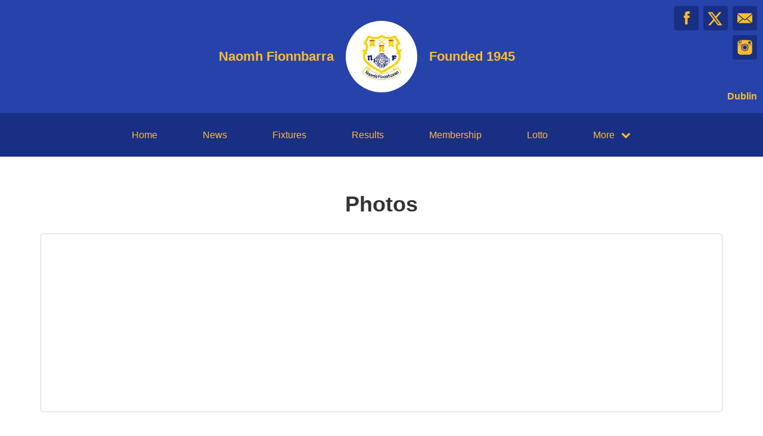

--- FILE ---
content_type: text/html; charset=utf-8
request_url: https://naomhfionnbarra.ie/photos?photoset_id=72177720318823958
body_size: 252386
content:
<!DOCTYPE html>
<html>

  <head>
    <meta charset="utf-8">
    <meta name="ROBOTS" content="NOODP">
    <meta name="viewport" content="width=device-width, initial-scale=1.0">
    <meta name="title" content="Naomh Fionnbarra |   Photos
">
    <meta name="keywords" content="  Naomh Fionnbarra, Photos, Images, Pictures, Teams, GAA
">
    <meta name="description" content="  Photo collection for Naomh Fionnbarra. A selection of photos from past events relating to the club. Powered by ClubZap.
">
    <meta name="cz_attribution" content=""/>
      <meta name="apple-itunes-app" content="app-id=1004097048, app-argument=https://l.clubzap.com/2m7eV4">

    <title>Naomh Fionnbarra |   Photos
</title>
    <link rel="icon" type="image/x-icon" href="https://theclubapp-photos-production.s3.eu-west-1.amazonaws.com/favicons/7b02d06c-a79f-464f-8e93-50e3f650de65/favicon (55).ico" />
    <style>
        :root {
            --primary-color: #2642ab;
            --primary-color-hover-state: #142152;
            --primary-offset-color: #192f84;
            --secondary-color: #ffbb30;
        }
    </style>
    <link rel="stylesheet" href="/assets/public/common-a0107779fb4b88993345f023015a7588422f815ac77255751437cf85dfc98623.css" />
    <link rel="stylesheet" href="/assets/custom_sites_tw-450dbfaf5c91d2fd8b45ee0e690d1a93f32c15f8bc6d1e427ec3feb0fe40a766.css" data-turbo-track="reload" />
    <link rel="stylesheet" href="//fonts.googleapis.com/css?family=Varela+Round" media="all" />
    <script src="https://js.stripe.com/v3"></script>

    <!-- Google tag (gtag.js) -->
<script async src=https://www.googletagmanager.com/gtag/js?id=G-74V0FJT83H></script>
<script>
  window.dataLayer = window.dataLayer || [];
  function gtag(){dataLayer.push(arguments);}
  gtag('js', new Date());

  gtag('config', 'G-74V0FJT83H');
</script>


    <script src="/assets/entrypoints/public_components-43069f94a77a6dfa661bbcca52573e510425306137a57ca910292b67e18d91e0.js" data-turbo-track="reload" type="module" defer="defer"></script>
    <script src="/assets/sprockets_entrypoints/public-59a10622901e6be786680dcea6a0f388a8b213db07394cf3546084fe93a3cd68.js"></script>
    <script type="text/javascript">
  const CZ_LOCALE = "en_ie";
  const CZ_LOCALE_COUNTRY = "IE";
</script>




	<script>
  window.fbAsyncInit = function() {
    FB.init({
      appId      : 1653412631567219,
      xfbml      : true,
      version    : 'v2.4'
    });
  };

  (function(d, s, id){
     var js, fjs = d.getElementsByTagName(s)[0];
     if (d.getElementById(id)) {return;}
     js = d.createElement(s); js.id = id;
     js.src = "//connect.facebook.net/en_US/sdk.js";
     fjs.parentNode.insertBefore(js, fjs);
   }(document, 'script', 'facebook-jssdk'));
</script>



    <meta name="csrf-param" content="authenticity_token" />
<meta name="csrf-token" content="zAxPmXrJpF4rOzVPzAS3jMxjobWaPl3EbawezPJo_Q-QdE16gdcWEp978cwrxZ8V-jbBp8ymfEpLLoytGMOMoQ" />

    <meta property="fb:app_id" content="1653412631567219">
    <meta property="og:site_name" content="Naomh Fionnbarra">
    <meta property="og:url" content="https://naomhfionnbarra.ie/photos?photoset_id=72177720318823958">

      <meta property="og:title" content="Naomh Fionnbarra Photos" />
  <meta property="og:type" content="website" />
  <meta property="og:description" content="Photo collection for Naomh Fionnbarra. A selection of photos from past events relating to the club. Powered by ClubZap." />
  <meta property="og:image" content="https://theclubapp-photos-production.s3.eu-west-1.amazonaws.com/ejm993su2ywm7vckvlya5ansdb5t" />
  
  <meta name="twitter:card" content="summary" />
  <meta name="twitter:site" content="NaomhFionnbarra" />
  <meta name="twitter:title" content="About Naomh Fionnbarra" />
  <meta name="twitter:description" content="Photo collection for Naomh Fionnbarra. A selection of photos from past events relating to the club. Powered by ClubZap." />
  <meta name="twitter:image" content="https://theclubapp-photos-production.s3.eu-west-1.amazonaws.com/a7zvmkmw6h55ngxf8qu93dkmtorx" />

  </head>

  <body class="public-front_pages public-front_pages-photos">
    <div class="viewport-wrapper">
      <!-- Public Header -->

<div class="header">
  <div class="inner-wrapper">


      <div class="header-with-foundation-year">
        <div class="header-left-column">
          <h1>Naomh Fionnbarra</h1>
        </div>
        <div class="header-logo-wrapper">
          <a class="header-logo " href="https://naomhfionnbarra.ie/">
            <img alt="Naomh Fionnbarra" src="https://theclubapp-photos-production.s3.eu-west-1.amazonaws.com/a7zvmkmw6h55ngxf8qu93dkmtorx" width="95" height="95" />
</a>        </div>
        <div class="header-right-column">
          <h1>Founded 1945</h1>
        </div>
      </div>

    <a href="#" class="hamburger-icon">
      <p></p>
      <p></p>
      <p></p>
    </a>

    <div class="header-social-icons">
      <div dir="rtl" class="social-line grid grid-cols-3 gap-2">
          <a class="header-email-icon" title="Email" href="mailto:treasurer.naomhfionnbarra.dubl@gaa.ie">
            <svg xmlns="http://www.w3.org/2000/svg" width="29" height="19" viewBox="0 0 29 19">
              <path id="mail-icon" class="cls-1" d="M323,37.159a1.913,1.913,0,0,1-.394,1.131l-9.691-7.781,10.041-8.063c0.008,0.3.006,0.623-.013,0.967a1.685,1.685,0,0,0,.057.653V37.159Zm-16.021-6.174L294.314,20.816A1.877,1.877,0,0,1,295.722,20h25.423a1.847,1.847,0,0,1,1.456.832L309.955,30.986A2.485,2.485,0,0,1,306.979,30.986Zm-12.607,7.27a1.908,1.908,0,0,1-.372-1.1v-14.7l10.02,8.046Zm12.607-5.37a2.485,2.485,0,0,0,2.976,0l1.777-1.426L321.123,39H295.812l9.391-7.541Z" transform="translate(-294 -20)"/>
            </svg>
</a>
          <a title="Twitter" class="header-twitter-icon" target="_blank" href="https://x.com/NaomhFionnbarra">
            <svg xmlns="http://www.w3.org/2000/svg" viewBox="0 0 512 512">
              <path d="M389.2 48h70.6L305.6 224.2 487 464H345L233.7 318.6 106.5 464H35.8L200.7 275.5 26.8 48H172.4L272.9 180.9 389.2 48zM364.4 421.8h39.1L151.1 88h-42L364.4 421.8z"></path>
            </svg>
</a>          <a title="Facebook" class="header-facebook-icon" target="_blank" href="https://facebook.com/10163790492529727">
            <svg xmlns="http://www.w3.org/2000/svg" width="11" height="24" viewBox="0 0 11 24">
              <path id="facebook-icon" class="cls-1" d="M405.378,22.648v3.3H403v4.041h2.378V42h4.884V29.993h3.277s0.307-1.937.456-4.056H410.28V23.175a1.162,1.162,0,0,1,1.059-.968H414V18h-3.618C405.257,18,405.378,22.044,405.378,22.648Z" transform="translate(-403 -18)"/>
            </svg>
</a>
          <a title="Instagram" class="header-instagram-icon" target="_blank" href="https://www.instagram.com/naomh_fionnbarra">
            <svg xmlns="http://www.w3.org/2000/svg" width="25" height="25" viewBox="0 0 80 80">
              <g transform="matrix(0.01880253,0,0,-0.01877464,-8.09169,88.053468)" id="g6">
                <path
                  d="m 1288,4123 -3,-508 -48,-3 c -27,-2 -55,2 -63,9 -12,10 -14,90 -14,500 0,555 10,502 -90,471 l -55,-18 -5,-479 -5,-480 -53,-3 c -31,-2 -60,2 -68,9 -12,10 -14,82 -14,435 0,390 -1,424 -17,424 -9,0 -60,-44 -114,-98 -86,-87 -103,-111 -147,-203 -84,-172 -85,-176 -89,-571 l -5,-348 671,0 c 369,0 671,4 671,8 0,13 119,107 191,150 87,53 188,95 295,123 131,34 340,33 475,-3 160,-43 317,-124 436,-225 l 62,-53 666,0 667,0 -4,353 c -4,329 -6,357 -27,427 -42,142 -93,224 -215,346 -122,121 -203,172 -346,216 l -75,23 -1197,3 -1198,3 -2,-508 -3,-508 -48,-3 c -27,-2 -55,2 -63,9 -12,10 -14,91 -14,510 l 0,499 -75,0 -75,0 -2,-507 z m 2872,122 c 17,-9 39,-33 50,-55 18,-36 20,-59 20,-277 0,-344 11,-333 -329,-333 -258,0 -289,7 -322,72 -19,37 -20,55 -17,289 l 3,251 37,34 38,34 245,0 c 201,0 251,-3 275,-15 z"
                  id="path10"
                  inkscape:connector-curvature="0"/>
                <path
                  d="m 2445,3353 c -352,-49 -638,-331 -695,-686 -17,-103 -8,-270 20,-367 39,-137 92,-223 210,-340 117,-118 193,-167 312,-205 468,-148 948,112 1069,580 27,104 29,300 5,395 -44,171 -98,264 -231,395 -129,129 -240,187 -413,221 -69,13 -207,17 -277,7 z m 220,-248 c 78,-16 234,-90 280,-133 81,-75 147,-183 181,-298 25,-82 22,-218 -5,-304 -76,-241 -306,-413 -551,-413 -90,0 -159,18 -260,66 -195,92 -323,297 -323,517 -1,269 194,506 464,564 84,19 129,19 214,1 z"
                  id="path12"
                  inkscape:connector-curvature="0"/>
                <path
                  d="m 502,2153 3,-1008 23,-75 C 572,927 623,846 744,724 868,601 951,550 1096,508 l 79,-23 1385,0 1385,0 79,23 c 159,46 270,115 389,242 83,88 151,206 189,330 l 23,75 3,1003 3,1002 -616,0 c -536,0 -615,-2 -615,-15 0,-8 16,-40 36,-70 189,-297 208,-678 50,-994 -162,-322 -460,-529 -823,-571 -292,-34 -630,92 -840,314 -84,88 -131,158 -193,289 -73,151 -94,249 -94,427 0,117 4,162 22,234 26,105 74,219 125,299 20,32 37,64 37,72 0,13 -78,15 -610,15 l -611,0 3,-1007 z"
                  id="path14"
                  inkscape:connector-curvature="0"/>
              </g>
            </svg>
</a>

      </div>

        <p>Dublin</p>
    </div>
  </div>
</div>

  <div class="navigation">
    <div class="mobile-split-nav">
        <a href="/#news">News</a>
        <a href="/#fixtures">Fixtures/Results</a>
    </div>

    <div class="inner-wrapper">
      <a class="" href="https://naomhfionnbarra.ie/">Home</a>
      <a class="" href="/articles">News</a>
      <a class="" href="/fixtures">Fixtures</a>
      <a class="" href="/results">Results</a>
      <a href="/membership_signup">Membership</a>
      <a class="" href="/draws">Lotto</a>

      <div class="nav-dropdown-wrapper">
        <a href="#">
          <p>More</p>
          <p class="nav-dropdown-icon">
            <i class="fa fa-chevron-down" aria-hidden="true"></i>
          </p>
        </a>
        <div class="nav-dropdown">
          <a class="" href="/about">About</a>
          <a class="active-nav-link" href="/photos">Photos</a>
          <a class="" href="/contact">Contact</a>
          <a class="" href="/history">History</a>
          <a class="" href="/honours">Honours</a>
          
            <a class="" href="/pages/safety">Safety</a>
            <a class="" href="/pages/gallery">Gallery</a>
            <a class="" href="/pages/team-training-times">Team Training Times</a>
            <a class="" href="/pages/coaching-corner">Coaching Corner</a>
            <a class="" href="/pages/academy">Academy</a>
            
  
  <a href="/categories/fundraising/products">Fundraising</a>
  

          
          
          
        </div>
      </div>
    </div>
  </div>

  <div class="mobile-nav-overlay">
    <a href="javascript:;" class="close"></a>

    <div class="mobile-nav-overlay-links">
      <div class="mobile-club-name">
        <h1>Naomh Fionnbarra</h1>
        <h2>Dublin</h2>
      </div>

      <a href="https://naomhfionnbarra.ie/">Home</a>
      <a href="/articles">News</a>
      <a href="/fixtures">Fixtures</a>
      <a href="/results">Results</a>
      <a href="/membership_signup">Membership</a>

      <p>More</p>
      <a href="/draws">Lotto</a>
      <a href="/about">About</a>
      <a href="/photos">Photos</a>
      <a href="/contact">Contact</a>
      <a href="/history">History</a>
      <a href="/honours">Honours</a>
      
        <a class="" href="/pages/safety">Safety</a>
        <a class="" href="/pages/gallery">Gallery</a>
        <a class="" href="/pages/team-training-times">Team Training Times</a>
        <a class="" href="/pages/coaching-corner">Coaching Corner</a>
        <a class="" href="/pages/academy">Academy</a>
        
  
  <a href="/categories/fundraising/products">Fundraising</a>
  

    </div>

    <div class="mobile-nav-social-icons">
        <a class="header-email-icon" title="Email" href="mailto:treasurer.naomhfionnbarra.dubl@gaa.ie">
          <svg xmlns="http://www.w3.org/2000/svg" width="29" height="19" viewBox="0 0 29 19">
            <path id="mail-icon" class="cls-1" d="M323,37.159a1.913,1.913,0,0,1-.394,1.131l-9.691-7.781,10.041-8.063c0.008,0.3.006,0.623-.013,0.967a1.685,1.685,0,0,0,.057.653V37.159Zm-16.021-6.174L294.314,20.816A1.877,1.877,0,0,1,295.722,20h25.423a1.847,1.847,0,0,1,1.456.832L309.955,30.986A2.485,2.485,0,0,1,306.979,30.986Zm-12.607,7.27a1.908,1.908,0,0,1-.372-1.1v-14.7l10.02,8.046Zm12.607-5.37a2.485,2.485,0,0,0,2.976,0l1.777-1.426L321.123,39H295.812l9.391-7.541Z" transform="translate(-294 -20)"/>
          </svg>
</a>
      <a title="Twitter" class="header-twitter-icon" target="_blank" href="https://x.com/NaomhFionnbarra">
        <svg xmlns="http://www.w3.org/2000/svg" viewBox="0 0 512 512">
          <path d="M389.2 48h70.6L305.6 224.2 487 464H345L233.7 318.6 106.5 464H35.8L200.7 275.5 26.8 48H172.4L272.9 180.9 389.2 48zM364.4 421.8h39.1L151.1 88h-42L364.4 421.8z"></path>
        </svg>
</a>

        <a title="Facebook" class="header-facebook-icon" target="_blank" href="https://facebook.com/10163790492529727">
          <svg xmlns="http://www.w3.org/2000/svg" width="11" height="24" viewBox="0 0 11 24">
            <path id="facebook-icon" class="cls-1" d="M405.378,22.648v3.3H403v4.041h2.378V42h4.884V29.993h3.277s0.307-1.937.456-4.056H410.28V23.175a1.162,1.162,0,0,1,1.059-.968H414V18h-3.618C405.257,18,405.378,22.044,405.378,22.648Z" transform="translate(-403 -18)"/>
          </svg>
</a>


        <a title="Instagram" class="header-instagram-icon" target="_blank" href="https://www.instagram.com/naomh_fionnbarra">
          <svg xmlns="http://www.w3.org/2000/svg" width="25" height="25" viewBox="0 0 80 80">
            <g transform="matrix(0.01880253,0,0,-0.01877464,-8.09169,88.053468)" id="g6">
              <path
                d="m 1288,4123 -3,-508 -48,-3 c -27,-2 -55,2 -63,9 -12,10 -14,90 -14,500 0,555 10,502 -90,471 l -55,-18 -5,-479 -5,-480 -53,-3 c -31,-2 -60,2 -68,9 -12,10 -14,82 -14,435 0,390 -1,424 -17,424 -9,0 -60,-44 -114,-98 -86,-87 -103,-111 -147,-203 -84,-172 -85,-176 -89,-571 l -5,-348 671,0 c 369,0 671,4 671,8 0,13 119,107 191,150 87,53 188,95 295,123 131,34 340,33 475,-3 160,-43 317,-124 436,-225 l 62,-53 666,0 667,0 -4,353 c -4,329 -6,357 -27,427 -42,142 -93,224 -215,346 -122,121 -203,172 -346,216 l -75,23 -1197,3 -1198,3 -2,-508 -3,-508 -48,-3 c -27,-2 -55,2 -63,9 -12,10 -14,91 -14,510 l 0,499 -75,0 -75,0 -2,-507 z m 2872,122 c 17,-9 39,-33 50,-55 18,-36 20,-59 20,-277 0,-344 11,-333 -329,-333 -258,0 -289,7 -322,72 -19,37 -20,55 -17,289 l 3,251 37,34 38,34 245,0 c 201,0 251,-3 275,-15 z"
                id="path10"
                inkscape:connector-curvature="0"/>
              <path
                d="m 2445,3353 c -352,-49 -638,-331 -695,-686 -17,-103 -8,-270 20,-367 39,-137 92,-223 210,-340 117,-118 193,-167 312,-205 468,-148 948,112 1069,580 27,104 29,300 5,395 -44,171 -98,264 -231,395 -129,129 -240,187 -413,221 -69,13 -207,17 -277,7 z m 220,-248 c 78,-16 234,-90 280,-133 81,-75 147,-183 181,-298 25,-82 22,-218 -5,-304 -76,-241 -306,-413 -551,-413 -90,0 -159,18 -260,66 -195,92 -323,297 -323,517 -1,269 194,506 464,564 84,19 129,19 214,1 z"
                id="path12"
                inkscape:connector-curvature="0"/>
              <path
                d="m 502,2153 3,-1008 23,-75 C 572,927 623,846 744,724 868,601 951,550 1096,508 l 79,-23 1385,0 1385,0 79,23 c 159,46 270,115 389,242 83,88 151,206 189,330 l 23,75 3,1003 3,1002 -616,0 c -536,0 -615,-2 -615,-15 0,-8 16,-40 36,-70 189,-297 208,-678 50,-994 -162,-322 -460,-529 -823,-571 -292,-34 -630,92 -840,314 -84,88 -131,158 -193,289 -73,151 -94,249 -94,427 0,117 4,162 22,234 26,105 74,219 125,299 20,32 37,64 37,72 0,13 -78,15 -610,15 l -611,0 3,-1007 z"
                id="path14"
                inkscape:connector-curvature="0"/>
            </g>
          </svg>
</a>

    </div>
  </div>

      

      



  <div class="inner-wrapper">

    <div class="gallery-heading">
      <h1>Photos</h1>
    </div>

  <div class="gallery-wrapper">


      <div class="gallery_inner_wrapper">

        <div id="gallery"
             class="niceGallery"
             data-user="199451257@N08"
             data-photo-set="72177720318823958">
        </div>

      </div>

      <div class="gallery-heading">
        <h2>More Photos</h2>
      </div>

      <div class="other-galleries">

          <div class="gallery_item">

            <a href="/photos?photoset_id=72177720312108815">
              <img src="[data-uri]" />
              U15 Camogie Championship Final 2023
</a>          </div>
          <div class="gallery_item">

            <a href="/photos?photoset_id=72177720312550689">
              <img src="[data-uri]" />
              U13 Camogie Championship Final 2023
</a>          </div>
          <div class="gallery_item">

            <a href="/photos?photoset_id=72177720313074441">
              <img src="[data-uri]" />
              2023 Juvenile Presentation
</a>          </div>
          <div class="gallery_item">

            <a href="/photos?photoset_id=72177720313725019">
              <img src="[data-uri]" />
              2023 Presentation Night
</a>          </div>
          <div class="gallery_item">

            <a href="/photos?photoset_id=72177720314204226">
              <img src="[data-uri]" />
              Inter Footballers vs Brigids 20/01/24
</a>          </div>
          <div class="gallery_item">

            <a href="/photos?photoset_id=72177720314703319">
              <img src="[data-uri]" />
              Senior Hurlers v Setanta 09/02/24
</a>          </div>
          <div class="gallery_item">

            <a href="/photos?photoset_id=72177720314697916">
              <img src="[data-uri]" />
              Inter Camogie vs Whitehall 10/02/24
</a>          </div>
          <div class="gallery_item">

            <a href="/photos?photoset_id=72177720314867859">
              <img src="[data-uri]" />
              U16 Footballers vs Kilmacud Crokes 17/02/24
</a>          </div>
          <div class="gallery_item">

            <a href="/photos?photoset_id=72177720314865347">
              <img src="[data-uri]" />
              Intermediate Footballers v Cuala 2024 League Opener 18/02/24
</a>          </div>
          <div class="gallery_item">

            <a href="/photos?photoset_id=72177720315049425">
              <img src="[data-uri]" />
              Senior Hurlers vs Naomh Olaf First League Game 25/02/24
</a>          </div>
          <div class="gallery_item">

            <a href="/photos?photoset_id=72177720315047597">
              <img src="[data-uri]" />
              U15 Girls vs Thomas Davids 24/02/24
</a>          </div>
          <div class="gallery_item">

            <a href="/photos?photoset_id=72177720315196650">
              <img src="[data-uri]" />
              Inter Footballers vs St.Pats P 03/03/24
</a>          </div>
          <div class="gallery_item">

            <a href="/photos?photoset_id=72177720315205771">
              <img src="[data-uri]" />
              Junior Footballers vs Na Fianna 03/03/24
</a>          </div>
          <div class="gallery_item">

            <a href="/photos?photoset_id=72177720315312832">
              <img src="[data-uri]" />
              Inter Camogie vs St Maurs 08/03/24
</a>          </div>
          <div class="gallery_item">

            <a href="/photos?photoset_id=72177720315350335">
              <img src="[data-uri]" />
              Senior Hurlers vs Commercials 10/03/24
</a>          </div>
          <div class="gallery_item">

            <a href="/photos?photoset_id=72177720315710359">
              <img src="[data-uri]" />
              Inter Footballers v Margarets 26/03/24
</a>          </div>
          <div class="gallery_item">

            <a href="/photos?photoset_id=72177720316047668">
              <img src="[data-uri]" />
              Senior Hurlers vs Clontarf 06/04/24
</a>          </div>
          <div class="gallery_item">

            <a href="/photos?photoset_id=72177720316385509">
              <img src="[data-uri]" />
              Senior Hurlers vs Maurs 20/04/24
</a>          </div>
          <div class="gallery_item">

            <a href="/photos?photoset_id=72177720316368117">
              <img src="[data-uri]" />
              Girls Féile 2024
</a>          </div>
          <div class="gallery_item">

            <a href="/photos?photoset_id=72177720316623745">
              <img src="[data-uri]" />
              Inter footballers vs Sylvesters 24/04/24
</a>          </div>
          <div class="gallery_item">

            <a href="/photos?photoset_id=72177720316629671">
              <img src="[data-uri]" />
              Inter Camogie vs St Maurs 25/04/24
</a>          </div>
          <div class="gallery_item">

            <a href="/photos?photoset_id=72177720316643664">
              <img src="[data-uri]" />
              Camogie Feile 2024
</a>          </div>
          <div class="gallery_item">

            <a href="/photos?photoset_id=72177720316628632">
              <img src="[data-uri]" />
              Inter Footballers vs Ballyboden 27/04/2024
</a>          </div>
          <div class="gallery_item">

            <a href="/photos?photoset_id=72177720316642028">
              <img src="[data-uri]" />
              Senior Hurlers vs Ballyboden 01/05/2024
</a>          </div>
          <div class="gallery_item">

            <a href="/photos?photoset_id=72177720316649514">
              <img src="[data-uri]" />
              Junior Hurlers vs Naomh Barrog 30/04/24
</a>          </div>
          <div class="gallery_item">

            <a href="/photos?photoset_id=72177720316651622">
              <img src="[data-uri]" />
              Camogie vs Vincents 02/05/24
</a>          </div>
          <div class="gallery_item">

            <a href="/photos?photoset_id=72177720316697861">
              <img src="[data-uri]" />
              Senior Hurlers vs Na Fianna 04/05/24
</a>          </div>
          <div class="gallery_item">

            <a href="/photos?photoset_id=72177720316818299">
              <img src="[data-uri]" />
              Inter Footballers vs Clann Mhuire 08/05/24
</a>          </div>
          <div class="gallery_item">

            <a href="/photos?photoset_id=72177720316826113">
              <img src="[data-uri]" />
              Junior Footballers vs Clann Mhuire 09/05/24
</a>          </div>
          <div class="gallery_item">

            <a href="/photos?photoset_id=72177720316968713">
              <img src="[data-uri]" />
              Inter Footballers vs Castleknock 11/05/24
</a>          </div>
          <div class="gallery_item">

            <a href="/photos?photoset_id=72177720317042725">
              <img src="[data-uri]" />
              Inter Camogie vs Lucan Sarsfields 17/05/24
</a>          </div>
          <div class="gallery_item">

            <a href="/photos?photoset_id=72177720317079861">
              <img src="[data-uri]" />
              Senior Hurlers vs Round Towers Clondalkin 18/05/24
</a>          </div>
          <div class="gallery_item">

            <a href="/photos?photoset_id=72177720317197740">
              <img src="[data-uri]" />
              Junior Hurlers vs Raheny 19/05/24
</a>          </div>
          <div class="gallery_item">

            <a href="/photos?photoset_id=72177720317224612">
              <img src="[data-uri]" />
              Inter Footballers vs Trinity Gaels 22/05/24
</a>          </div>
          <div class="gallery_item">

            <a href="/photos?photoset_id=72177720317240780">
              <img src="[data-uri]" />
              Thursday night in the Bogies 23/05/24
</a>          </div>
          <div class="gallery_item">

            <a href="/photos?photoset_id=72177720317409467">
              <img src="[data-uri]" />
              Charity Cycle
</a>          </div>
          <div class="gallery_item">

            <a href="/photos?photoset_id=72177720317413510">
              <img src="[data-uri]" />
              Inter Footballers v TSS 25/05/24
</a>          </div>
          <div class="gallery_item">

            <a href="/photos?photoset_id=72177720317409547">
              <img src="[data-uri]" />
              Junior Hurlers v Clontarf 28/05/24
</a>          </div>
          <div class="gallery_item">

            <a href="/photos?photoset_id=72177720317418621">
              <img src="[data-uri]" />
              Senior Hurlers v Naomh Mearnog
</a>          </div>
          <div class="gallery_item">

            <a href="/photos?photoset_id=72177720318026291">
              <img src="[data-uri]" />
              Junior Footballers vs Judes 06/06/24
</a>          </div>
          <div class="gallery_item">

            <a href="/photos?photoset_id=72177720318026486">
              <img src="[data-uri]" />
              Senior Hurlers vs St Vincents 15/06/24
</a>          </div>
          <div class="gallery_item">

            <a href="/photos?photoset_id=72177720318060750">
              <img src="[data-uri]" />
              Inter Footballers vs Ballymun Kickhams 19/06/24
</a>          </div>
          <div class="gallery_item">

            <a href="/photos?photoset_id=72177720318160299">
              <img src="[data-uri]" />
              LEAGUE CHAMPIONS
</a>          </div>
          <div class="gallery_item">

            <a href="/photos?photoset_id=72177720318480928">
              <img src="[data-uri]" />
              7s Camogie 02/07/24
</a>          </div>
          <div class="gallery_item">

            <a href="/photos?photoset_id=72177720318466355">
              <img src="[data-uri]" />
              Inter Footballers vs Na Fianna + Trophy Ceremony
</a>          </div>
          <div class="gallery_item">

            <a href="/photos?photoset_id=72177720318487354">
              <img src="[data-uri]" />
              League Celebrations
</a>          </div>
          <div class="gallery_item">

            <a href="/photos?photoset_id=72177720318808905">
              <img src="[data-uri]" />
              Senior Hurling Championship vs Sylvesters 13/07/24
</a>          </div>
          <div class="gallery_item">

            <a href="/photos?photoset_id=72177720318808935">
              <img src="[data-uri]" />
              Junior Footballers vs Whitehall 23/06/24
</a>          </div>
          <div class="gallery_item">

            <a href="/photos?photoset_id=72177720318823958">
              <img src="[data-uri]" />
              Senior Hurlers v O&#39;Tooles 09/07/24
</a>          </div>
          <div class="gallery_item">

            <a href="/photos?photoset_id=72177720318809855">
              <img src="[data-uri]" />
              Camogie v Erins Isle 04/07/24
</a>          </div>
          <div class="gallery_item">

            <a href="/photos?photoset_id=72177720319111217">
              <img src="[data-uri]" />
              Festival Week 2023
</a>          </div>
          <div class="gallery_item">

            <a href="/photos?photoset_id=72177720319356041">
              <img src="[data-uri]" />
              Camogie 7s 09/07/24
</a>          </div>
          <div class="gallery_item">

            <a href="/photos?photoset_id=72177720319643009">
              <img src="[data-uri]" />
              Festival Week 2024
</a>          </div>
          <div class="gallery_item">

            <a href="/photos?photoset_id=72177720319637568">
              <img src="[data-uri]" />
              Senior Hurlers v Fingallians 17/08/24
</a>          </div>
          <div class="gallery_item">

            <a href="/photos?photoset_id=72177720319624825">
              <img src="[data-uri]" />
              Senior Hurlers vs St Vincents 20/07/24
</a>          </div>
          <div class="gallery_item">

            <a href="/photos?photoset_id=72177720319643234">
              <img src="[data-uri]" />
              7s Camogie 16/07/24
</a>          </div>
          <div class="gallery_item">

            <a href="/photos?photoset_id=72177720319623776">
              <img src="[data-uri]" />
              Inter Camogie &amp; Junior Footballers 01/08/24
</a>          </div>
          <div class="gallery_item">

            <a href="/photos?photoset_id=72177720319626627">
              <img src="[data-uri]" />
              Mini All-Ireland
</a>          </div>
          <div class="gallery_item">

            <a href="/photos?photoset_id=72177720320221551">
              <img src="[data-uri]" />
              Inter Camogie v Raheny
</a>          </div>
          <div class="gallery_item">

            <a href="/photos?photoset_id=72177720320240849">
              <img src="[data-uri]" />
              U15 Girls v scoil
</a>          </div>
          <div class="gallery_item">

            <a href="/photos?photoset_id=72177720320491821">
              <img src="[data-uri]" />
              IFC Quarter Final v Garristown 2024
</a>          </div>
          <div class="gallery_item">

            <a href="/photos?photoset_id=72177720321340953">
              <img src="[data-uri]" />
              /U15 Football v Mearnog 07/09/24 
</a>          </div>
          <div class="gallery_item">

            <a href="/photos?photoset_id=72177720321325340">
              <img src="[data-uri]" />
              IFC V Finians 07/09/24
</a>          </div>
          <div class="gallery_item">

            <a href="/photos?photoset_id=72177720321361980">
              <img src="[data-uri]" />
              U13 Football Championship Final 2024
</a>          </div>
          <div class="gallery_item">

            <a href="/photos?photoset_id=72177720321361136">
              <img src="[data-uri]" />
              SHC V Na Fianna 14/09/24
</a>          </div>
          <div class="gallery_item">

            <a href="/photos?photoset_id=72177720321364317">
              <img src="[data-uri]" />
              Inter Camogie V Ballyboden 15/09/24
</a>          </div>
          <div class="gallery_item">

            <a href="/photos?photoset_id=72177720321363375">
              <img src="[data-uri]" />
              MFC 15/09/24
</a>          </div>
          <div class="gallery_item">

            <a href="/photos?photoset_id=72177720321379588">
              <img src="[data-uri]" />
              ICC V Mearnog 29/09/24
</a>          </div>
          <div class="gallery_item">

            <a href="/photos?photoset_id=72177720321365427">
              <img src="[data-uri]" />
              IFC Semi Final v Clann Na Gael 05/10/24
</a>          </div>
          <div class="gallery_item">

            <a href="/photos?photoset_id=72177720321380803">
              <img src="[data-uri]" />
              U14 Camogie Championship Semi final v Clondalkin Round Towers 2024
</a>          </div>
          <div class="gallery_item">

            <a href="/photos?photoset_id=72177720321380828">
              <img src="[data-uri]" />
              U15 Football Semi Final v Garristown 2024
</a>          </div>
          <div class="gallery_item">

            <a href="/photos?photoset_id=72177720322404606">
              <img src="[data-uri]" />
              Juvenile Presentation 2024
</a>          </div>
          <div class="gallery_item">

            <a href="/photos?photoset_id=72177720323413558">
              <img src="[data-uri]" />
              2024 Presentation Night
</a>          </div>
          <div class="gallery_item">

            <a href="/photos?photoset_id=72177720323750828">
              <img src="[data-uri]" />
              Ladies Football Debut
</a>          </div>
          <div class="gallery_item">

            <a href="/photos?photoset_id=72177720323865712">
              <img src="[data-uri]" />
              Senior Footballers v Naomh Mearnog 16/02/25
</a>          </div>
          <div class="gallery_item">

            <a href="/photos?photoset_id=72177720324090374">
              <img src="[data-uri]" />
              Hurlers v Olafs 23/02/25
</a>          </div>
          <div class="gallery_item">

            <a href="/photos?photoset_id=72177720324820905">
              <img src="[data-uri]" />
              Senior Footballers V Raheny 02/03/25
</a>          </div>
          <div class="gallery_item">

            <a href="/photos?photoset_id=72177720324846334">
              <img src="[data-uri]" />
              Inter Hurlers V Commercials 09/03/25
</a>          </div>
          <div class="gallery_item">

            <a href="/photos?photoset_id=72177720324846369">
              <img src="[data-uri]" />
              Minor Footballers v Raheny 30/03/25
</a>          </div>
          <div class="gallery_item">

            <a href="/photos?photoset_id=72177720324827996">
              <img src="[data-uri]" />
              Siúlóid Gaeilge
</a>          </div>
          <div class="gallery_item">

            <a href="/photos?photoset_id=72177720324939938">
              <img src="[data-uri]" />
              Camogie Feile 2025
</a>          </div>
          <div class="gallery_item">

            <a href="/photos?photoset_id=72177720324939983">
              <img src="[data-uri]" />
              Senior Footballers v Round Towers Lusk 05/04/25
</a>          </div>
          <div class="gallery_item">

            <a href="/photos?photoset_id=72177720325050756">
              <img src="[data-uri]" />
              Inter Hurlers v Cuala 1/04/25
</a>          </div>
          <div class="gallery_item">

            <a href="/photos?photoset_id=72177720325628711">
              <img src="[data-uri]" />
              FESTIVAL WEEK 1
</a>          </div>
          <div class="gallery_item">

            <a href="/photos?photoset_id=72177720325628746">
              <img src="[data-uri]" />
              festival week 2
</a>          </div>
          <div class="gallery_item">

            <a href="/photos?photoset_id=72177720326173710">
              <img src="[data-uri]" />
              Inter Hurlers v Round Towers Clondalkin 17/05/25
</a>          </div>
          <div class="gallery_item">

            <a href="/photos?photoset_id=72177720326424700">
              <img src="[data-uri]" />
              Inter Hurlers v Setanta 27/05/25
</a>          </div>
          <div class="gallery_item">

            <a href="/photos?photoset_id=72177720326476808">
              <img src="[data-uri]" />
              Minor Footballers v Plunketts 28/05/25
</a>          </div>
          <div class="gallery_item">

            <a href="/photos?photoset_id=72177720327526150">
              <img src="[data-uri]" />
              PIHC v Sylvesters 12/07/25
</a>          </div>
          <div class="gallery_item">

            <a href="/photos?photoset_id=72177720327662793">
              <img src="[data-uri]" />
              PIHC V Setanta 19/07/25
</a>          </div>
          <div class="gallery_item">

            <a href="/photos?photoset_id=72177720327861578">
              <img src="[data-uri]" />
              PIHC V Commercials 27/07/25
</a>          </div>
          <div class="gallery_item">

            <a href="/photos?photoset_id=72177720328317468">
              <img src="[data-uri]" />
              Festival Week Opening Day
</a>          </div>
          <div class="gallery_item">

            <a href="/photos?photoset_id=72177720328294695">
              <img src="[data-uri]" />
              2025 NF Golf Classic
</a>          </div>
          <div class="gallery_item">

            <a href="/photos?photoset_id=72177720328422024">
              <img src="[data-uri]" />
              Senior Hurlers V Cuala 16/8/25
</a>          </div>
          <div class="gallery_item">

            <a href="/photos?photoset_id=72177720328422324">
              <img src="[data-uri]" />
              Senior Footballers V Ranelagh Gaels 9/8/25
</a>          </div>
          <div class="gallery_item">

            <a href="/photos?photoset_id=72177720328422604">
              <img src="[data-uri]" />
              Festival Week
</a>          </div>
          <div class="gallery_item">

            <a href="/photos?photoset_id=72177720328843535">
              <img src="[data-uri]" />
              Ladies Football Championship Win 2025
</a>          </div>
          <div class="gallery_item">

            <a href="/photos?photoset_id=72177720330802362">
              <img src="[data-uri]" />
              80th Anniversary
</a>          </div>
          <div class="gallery_item">

            <a href="/photos?photoset_id=72177720330852416">
              <img src="[data-uri]" />
              Juvenile Presentation
</a>          </div>
          <div class="gallery_item">

            <a href="/photos?photoset_id=72177720330852441">
              <img src="[data-uri]" />
              Old Folks Christmas Night
</a>          </div>

      </div>


  </div>

</div>







        <div class="social-blocks">
  <div class="inner-wrapper flex flex-wrap justify-center">
    <div class="app-block">
  <div class="app-block-preview"></div>
  <div class="app-block-left-column">
    <p class="app-block-left-column-title">Download ClubZap</p>
    <p>Get live information for Club on the ClubZap App</p>
    <a target="_blank" href="https://itunes.apple.com/us/app/clubzap/id1004097048?mt=8">App Store</a>
    <a target="_blank" href="https://play.google.com/store/apps/details?id=com.theclubapp.smb">Google Play</a>
  </div>
</div>

    
      <div class="twitter-block">
    <div class="twitter-block-left-column">
      <p>Follow us on</p>
      <p class="twitter-title">X</p>
    </div>
    <div class="twitter-block-button">
      <a href="https://x.com/NaomhFionnbarra" class="twitter-follow-button" data-show-count="false" data-show-screen-name="false" data-size="large">Follow</a>
      <script>!function (d, s, id) {
        var js, fjs = d.getElementsByTagName(s)[0], p = /^http:/.test(d.location) ? 'http' : 'https';
        if (!d.getElementById(id)) {
          js = d.createElement(s);
          js.id = id;
          js.src = p + '://platform.twitter.com/widgets.js';
          fjs.parentNode.insertBefore(js, fjs);
        }
      }(document, 'script', 'twitter-wjs');</script>
    </div>
  </div>

  </div>
</div>


      <!----  Public Footer  ---->

<div class="footer">
  <div class="inner-wrapper">


      <div class="footer-left-column">
        <div class="footer-inner-column">
          <a class="" href="https://naomhfionnbarra.ie/">Home</a>
          <a class="" href="/articles">News</a>
          <a class="" href="/fixtures">Fixtures</a>
        </div>

        <div class="footer-inner-column">
          <a class="" href="/results">Results</a>
          <a class="" href="/draws">Lotto</a>
          <a class="" href="/about">About</a>
        </div>

        <div class="footer-inner-column">
          <a class="active-nav-link" href="/photos">Photos</a>
          <a class="" href="/contact">Contact</a>
          <a class="" href="/history">History</a>
          
        </div>

        <div class='footer-inner-column'>
          <a class="" href="/honours">Honours</a>
            <a class="" href="/pages/safety">Safety</a>
            <a class="" href="/pages/gallery">Gallery</a>
            <a class="" href="/pages/team-training-times">Team Training Times</a>
            <a class="" href="/pages/coaching-corner">Coaching Corner</a>
            <a class="" href="/pages/academy">Academy</a>
          <a href="/membership_signup">Membership</a>
          <a href="/products">Club Shop</a>
        </div>

        <div class="footer-copyright-branding-wrapper">
          <p class="footer-copyright">Naomh Fionnbarra © 2026</p>
          <p>Powered by <a target="_blank" href="https://clubzap.com/">ClubZap</a></p>
        </div>

      </div>


    <div class="footer-right-column">
      <div class="footer-logo">
        <a href="https://naomhfionnbarra.ie/">
          <div class="footer-logo-wrapper">
            <img alt="Naomh Fionnbarra" class="img-thumbnail" src="https://theclubapp-photos-production.s3.eu-west-1.amazonaws.com/a7zvmkmw6h55ngxf8qu93dkmtorx" width="70" height="70" />
          </div>
</a>        <p>Naomh Fionnbarra</p>
        <p>Founded 1945</p>
      </div>
    </div>

  </div>
</div>


    </div>
  </body>
</html>
